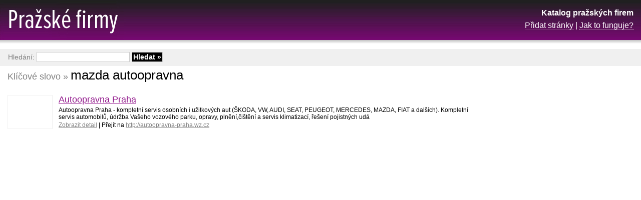

--- FILE ---
content_type: text/html; charset=UTF-8
request_url: http://www.prazske-firmy.cz/mazda-autoopravna
body_size: 3390
content:
<!DOCTYPE html PUBLIC "-//W3C//DTD XHTML 1.0 Transitional//EN" "http://www.w3.org/TR/xhtml1/DTD/xhtml1-transitional.dtd">
<html xmlns="http://www.w3.org/1999/xhtml" xml:lang="cs" lang="cs">
<head>
	<meta http-equiv="content-type" content="text/html; charset=utf-8" />
	<meta http-equiv="content-language" content="cs" />
	<meta name="robots" content="index, follow" />
	<meta name="author" content="Trustia Czech Republic, s.r.o." />
	<meta name="description" content="Klíčové slovo &raquo; mazda autoopravna | Pražské firmy" />
	<meta name="keywords" content="mazda autoopravna, pražské firmy, praha" />

	<link rel="stylesheet" href="/_data/css/style.css" media="all" type="text/css" />
	<link rel="icon" type="image/gif" href="/_data/images/favicon.gif" />

	<script type="text/javascript" src="/_data/js/global.js"></script>

	<script async src="//pagead2.googlesyndication.com/pagead/js/adsbygoogle.js"></script>
	<script>

	  (adsbygoogle = window.adsbygoogle || []).push({
	    google_ad_client: "ca-pub-9843973767176386",
	    enable_page_level_ads: true
	  });

	</script>

	<title>MAZDA AUTOOPRAVNA | Pražské firmy</title>
</head>
<body>
<div id="keywords">
	<div id="right">

<script async src="//pagead2.googlesyndication.com/pagead/js/adsbygoogle.js"></script>
<!-- Detail -->
<ins class="adsbygoogle"
     style="display:inline-block;width:300px;height:600px"
     data-ad-client="ca-pub-9843973767176386"
     data-ad-slot="2140037557"></ins>
<script>
(adsbygoogle = window.adsbygoogle || []).push({});
</script>

	</div>

	<em>Klíčové slovo &raquo;&nbsp;</em>
	<h1>mazda autoopravna</h1>

	<div class="clear_left"></div>

	<a href="http://autoopravna-praha.wz.cz" class="img"><img src="http://open.thumbshots.org/image.aspx?url=http://autoopravna-praha.wz.cz" alt="" class="tn" /></a>
	<h2><a href="/autoopravna-praha-title-meta-http-equivcontent-type-contenttext-html-charsetutf-8-meta-http-equivcon/autoopravna-praha-wz-cz">Autoopravna Praha</a></h2>
	<p>Autoopravna Praha - kompletní servis osobních i užitkových aut (ŠKODA, VW, AUDI, SEAT, PEUGEOT, MERCEDES, MAZDA, FIAT a dalších). Kompletní servis automobilů, údržba Vašeho vozového parku, opravy, plnění,čištění a servis klimatizací, řešení pojistných udá</p>
	<p><a href="/autoopravna-praha-title-meta-http-equivcontent-type-contenttext-html-charsetutf-8-meta-http-equivcon/autoopravna-praha-wz-cz" class="link">Zobrazit detail</a> | Přejít na <a href="http://autoopravna-praha.wz.cz" onclick="Redir('/autoopravna-praha-title-meta-http-equivcontent-type-contenttext-html-charsetutf-8-meta-http-equivcon/autoopravna-praha-wz-cz?url'); return false;" class="link">http://autoopravna-praha.wz.cz</a></p>
</div>

<div id="space"></div>

<div id="header">
	<a href="/" class="logo"><strong>Pražské firmy</strong></a>
	<p class="description">
		<strong>Katalog pražských firem</strong><br />
		<a href="/pridat.html">Přidat stránky</a> | <a href="/jak-to-funguje.html">Jak to funguje?</a>
	</p>
</div>

<div id="search">
	<form action="/" method="get">
		Hledání: <input type="text" name="q" class="text"  />
		<input type="submit" value="Hledat &raquo;" class="submit" />
	</form>
</div>

<div id="footer">
	<p>&copy; 2009-2026 <a href="http://www.trustia.cz"><strong>TRUSTIA</strong></a></p>
</div>

</body>
</html>

--- FILE ---
content_type: text/html; charset=utf-8
request_url: https://www.google.com/recaptcha/api2/aframe
body_size: 270
content:
<!DOCTYPE HTML><html><head><meta http-equiv="content-type" content="text/html; charset=UTF-8"></head><body><script nonce="kcF7aWYqFGLSVjk8BVu-Sw">/** Anti-fraud and anti-abuse applications only. See google.com/recaptcha */ try{var clients={'sodar':'https://pagead2.googlesyndication.com/pagead/sodar?'};window.addEventListener("message",function(a){try{if(a.source===window.parent){var b=JSON.parse(a.data);var c=clients[b['id']];if(c){var d=document.createElement('img');d.src=c+b['params']+'&rc='+(localStorage.getItem("rc::a")?sessionStorage.getItem("rc::b"):"");window.document.body.appendChild(d);sessionStorage.setItem("rc::e",parseInt(sessionStorage.getItem("rc::e")||0)+1);localStorage.setItem("rc::h",'1768730559614');}}}catch(b){}});window.parent.postMessage("_grecaptcha_ready", "*");}catch(b){}</script></body></html>